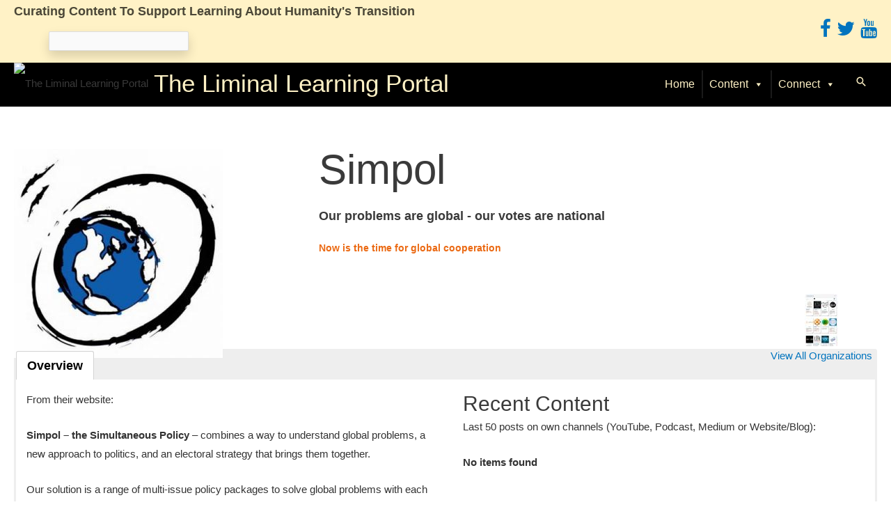

--- FILE ---
content_type: text/plain
request_url: https://www.google-analytics.com/j/collect?v=1&_v=j102&a=457526707&t=pageview&_s=1&dl=https%3A%2F%2Ftllp.org%2Forganizations%2Fsimpol%2F&ul=en-us%40posix&dt=Simpol%20%E2%80%93%20The%20Liminal%20Learning%20Portal&sr=1280x720&vp=1280x720&_u=YEBAAEABAAAAACAAI~&jid=713726464&gjid=1091212257&cid=2070783118.1768954751&tid=UA-162770403-1&_gid=972870043.1768954751&_r=1&_slc=1&gtm=45He61g1n81MJ4G7QFv832305508za200zd832305508&gcd=13l3l3l3l1l1&dma=0&tag_exp=103116026~103200004~104527907~104528501~104684208~104684211~105391252~115495939~115616986~115938465~115938469~117041588&z=1568625875
body_size: -448
content:
2,cG-YJ2Q327LQ3